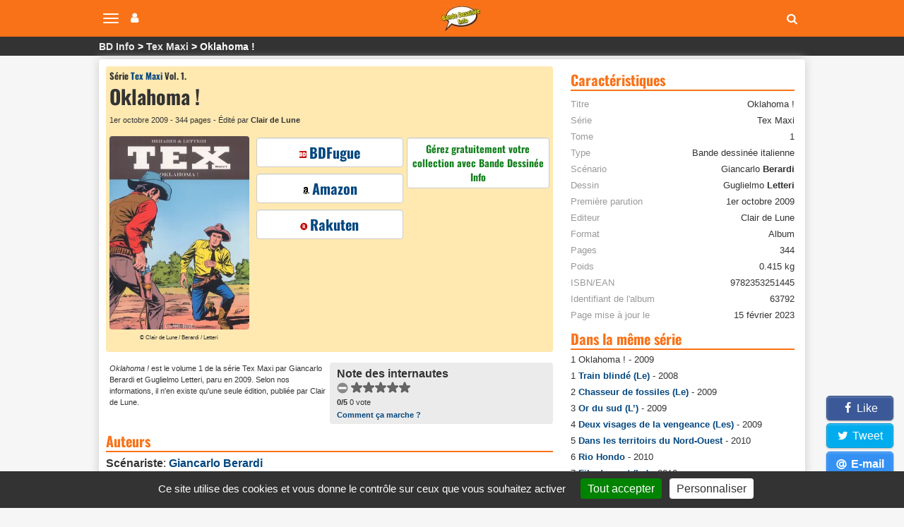

--- FILE ---
content_type: image/svg+xml
request_url: https://www.bandedessinee.info/squelettes/css/img/notation-delete.svg
body_size: -17
content:
<svg xmlns="http://www.w3.org/2000/svg" width="64" height="128" viewBox="0 0 64 128">
	<g stroke-width=".5" transform="scale(0.9375) translate(2 2)">
		<circle cx="32" cy="32" r="32" fill="#888"/>
		<path fill="#fff"
					d="M55.044 26.408c-.637-.636-1.41-.954-2.319-.954H11.272c-.908 0-1.681.318-2.318.954-.636.637-.954 1.41-.954 2.319v6.545c0 .91.318 1.682.954 2.318.637.636 1.41.954 2.318.954h41.476c.91 0 1.682-.318 2.318-.954.636-.636.954-1.408.954-2.318v-6.545c-.022-.91-.34-1.682-.976-2.319z"/>
	</g>
	<g stroke-width=".5" transform="scale(0.9375) translate(2 70)">
		<circle cx="32" cy="32" r="32" fill="#e21b1b"/>
		<path fill="#fff"
					d="M55.044 26.408c-.637-.636-1.41-.954-2.319-.954H11.272c-.908 0-1.681.318-2.318.954-.636.637-.954 1.41-.954 2.319v6.545c0 .91.318 1.682.954 2.318.637.636 1.41.954 2.318.954h41.476c.91 0 1.682-.318 2.318-.954.636-.636.954-1.408.954-2.318v-6.545c-.022-.91-.34-1.682-.976-2.319z"/>
	</g>
</svg>